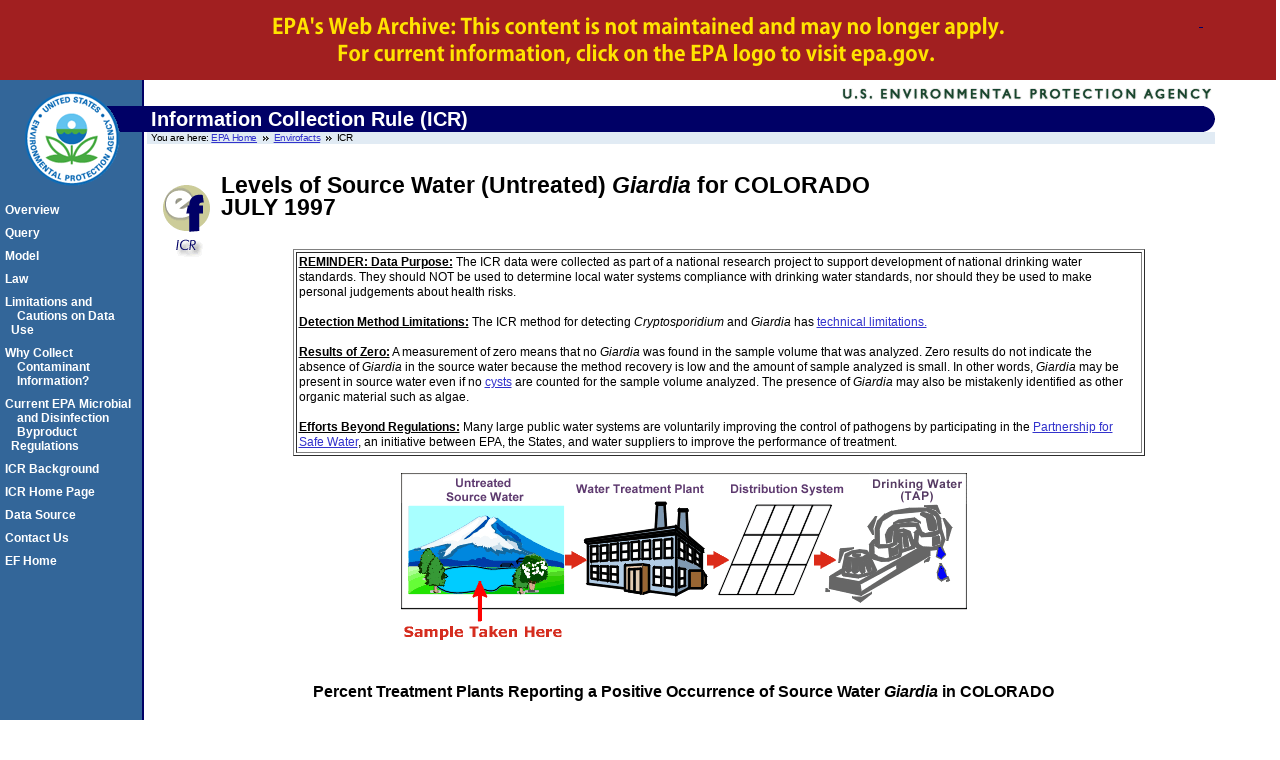

--- FILE ---
content_type: text/html
request_url: https://archive.epa.gov/enviro/html/icr/web/html/co_1-6.html
body_size: 8638
content:
<!DOCTYPE html
	PUBLIC "-//W3C//DTD XHTML 1.0 Strict//EN"
	"http://www.w3.org/TR/xhtml1/DTD/xhtml1-strict.dtd">

<html xmlns="http://www.w3.org/1999/xhtml" xml:lang="en" lang="en">
<!-- EPA Template version 3.2.1, 28 June 2006 -->

<!-- Mirrored from www.epa.gov/enviro/html/icr/state/report/giardia/CO_1.html by HTTrack Website Copier/3.x [XR&CO'2014], Tue, 15 Sep 2015 22:01:20 GMT -->
<head>
	<title>EPA | Envirofacts | ICR</title>
	<meta name="DC.title" content="" />
	<meta name="DC.description" content="" />
	<meta name="keywords" content="" />
	<meta name="DC.Subject" content="" />
	<meta name="DC.type" content="" />
	<!-- For date metadata, use the format YYYY-MM-DD -->
	<meta name="DC.date.modified" content="" />
	<meta name="DC.date.created" content="" />
	<meta name="DC.date.reviewed" content="" />

	<meta name="DC.language" content="en" />
	<meta name="DC.creator" content="" />

	<link rel="schema.DC" href="" />
	<link rel="meta" href="../rdf/labels.rdf" type="application/rdf+xml" title="ICRA labels" />
	<meta http-equiv="Content-Style-Type" content="text/css" />
	<meta http-equiv="Content-Type" content="text/html; charset=iso-8859-1" />

	<style type="text/css" media="screen">@import '../css/epa.css';</style>
	<!--[if lt IE 7]>
		<link rel="stylesheet" type="text/css" href="https://www3.epa.gov/epafiles/s/ie.css" />
	<![endif]-->
	<link rel="stylesheet" type="text/css" media="print" href="../css/print.css" />
	<script type="text/javascript" src="../js/epa-core.js"></script>
	<script type="text/javascript" src="../js/extra.js"></script>
<link rel="stylesheet" href="../css/archive.css"/>
</head>
<body>
<p class="skip"><a id="skiptop" href="#content" title="Jump to main content.">Jump to main content.</a></p>

<div class="archive"></div>
<div id="header"> <!-- START EPA HEADER -->

	<div id="logo"><a href="https://www.epa.gov/" title="US EPA home page"><img src="../gif/logo_epaseal.gif" alt="[logo] US EPA" width="100" height="111" /></a></div>

	<div id="areaname"> <!-- START AREA NAME -->
		<p>Information Collection Rule (ICR)</p>
	</div> <!-- END AREA NAME -->

	<!-- START SEARCH CONTROLS -->
	 <!-- END SEARCH CONTROLS -->

<ul> <!-- BEGIN BREADCRUMBS -->
		<li class="first">You are here: <a href="https://www.epa.gov/">EPA Home</a></li>
		<!-- START AREA BREADCRUMBS -->
		<li><a href="https://www.epa.gov/enviro/index.html">Envirofacts</a></li>
		<li>ICR</li>
		<!-- END AREA BREADCRUMBS -->
</ul> <!-- END BREADCRUMBS -->

</div> <!-- END EPA HEADER -->

<hr class="skip" />

<p class="skip"><a name="pagecontents" id="pagecontents"></a><a name="pagetop" id="pagetop"></a></p>

<div id="content"> <!-- BEGIN CONTENT -->
	<!-- EPA SITE-WIDE ANNOUNCEMENTS - DO NOT REMOVE - this code is used for emergency messages -->
	<!-- If this page is a Sub-Office/Sub-Region/Center/Lab/Topic home page, CHANGE "sitewidec" TO "sitewideb" -->
	<p id="sitewidec"></p>
	<!-- BEGIN CONTENT AREA -->

                                <a name="pagecontents"></a>
                                <h1 class="epaPageName">
<a href = "index.html">
<img src="../gif/ef_icr.gif" valign="bottom" align="left" alt="EF/ ICR Logo" border = "0"></a>

Levels of Source Water (Untreated) <i>Giardia</i> for COLORADO<BR>JULY      1997</H1><BR>
<TABLE  ALIGN="center" border="1" cellpadding="2" cellspacing="2" width="80%">
<TR>
<TD><B><U>REMINDER: Data Purpose:</U></B>  The ICR data were collected as part of a national research project to support development
of national drinking water standards.  They should NOT be used to determine local water systems compliance with drinking water standards, nor should they
be used to make personal judgements about health risks.
<BR><BR><B><U>Detection Method Limitations:</U></B>  The ICR method for detecting <i>Cryptosporidium</i> and <i>Giardia</i> has
<A HREF="caution.html">technical limitations.</A>
<BR><BR><B><U>Results of Zero:</U></B>  A measurement of zero means that no <i>Giardia</i> was found in the sample volume that was analyzed.
Zero results do not indicate the absence of <i>Giardia</i> in the source water because the method recovery is low and the amount of sample analyzed is small.
In other words, <i>Giardia</i> may be present in source water even if no <A HREF="gloss_path.html#cyst">cysts</A> are counted for the sample volume analyzed.
  The presence of <i>Giardia</i> may also be mistakenly identified as other organic material such as algae.
<BR><BR><B><U>Efforts Beyond Regulations:</U></B>  Many large public water systems are voluntarily improving the control of pathogens by participating in the <A HREF="https://www.epa.gov/OGWDW/psw/psw.html">Partnership for Safe Water</A>, an initiative between EPA,
the States, and water suppliers to improve the performance of treatment.
</TD>
</TR>
</TABLE>
<P>
<CENTER>
<IMG SRC="../gif/icr_1.gif">
</CENTER>
<BR>
<H3 ALIGN="CENTER">Percent Treatment Plants Reporting a Positive Occurrence of Source Water <i>Giardia</i> in COLORADO</H3>
<CENTER><IMG SRC="../jpg/co1-2.jpg"></CENTER>
<BR>
<CENTER>* A measurement result of zero means that no cysts were found in t
he volume of water analyzed.</CENTER>
<P><HR><P>
<H3 ALIGN="CENTER">COLORADO Levels of <i>Giardia</i> in Source Water for JULY      1997</H3>
<CENTER><IMG SRC="../jpg/bardco1-4.jpg"></CENTER>
<H3 ALIGN="CENTER">COLORADO Levels of <i>Giardia</i> in Source Water for JULY      1997</H3>
<CENTER>
<P>
<TABLE  border="1" cellpadding=5 width=500>
<TR>
<TH scope="col">Level of Total <A HREF="tgiardia.html">Giardia</A> (#cysts/100L)</TH>
<TH scope="col">Number of Water Treatment Plants</TH>
</TR>
<TR>
<TD ALIGN="center" scope="row">0</TD>
<TD ALIGN="center">3</TD>
</TR>
<TR>
<TD ALIGN="center" scope="row">10-99</TD>
<TD ALIGN="center">3</TD>
</TR>
</TABLE>
</CENTER>
<P><HR><P>
<CENTER>
<B>How does this state's source water compare to source waters nationally for <i>Giardia</i>? <BR><A HREF="1-6.html">View national data</A> for the same month. <P></B>
</CENTER>
<P><HR><P>
<DD><IMG SRC="../gif/blueball.gif"><A HREF="index.html">ICR Overview</A>
<DD><IMG SRC="../gif/blueball.gif"><A HREF="https://www.epa.gov/enviro/index.html">Envirofacts Home Page</A>
<P>

<!-- #EndEditable -->
	<!-- BEGIN AREA FOOTER - ADD text/links for area footer within this paragraph tag -->
	<p id="areafooter"></p>
	<!-- END AREA FOOTER -->
</div> <!-- END CONTENT -->

<hr class="skip" />

<div align="left" id="area-nav"> <!-- BEGIN AREA MAIN NAVIGATION -->
	<h3 class="skip">Local Navigation</h3>
	<ul>
		<li><A href="index.html" class="epaSideBarLinks">Overview</a></li>
		<li><A href="icr_query.html" class="epaSideBarLinks">Query</a></li>
		<li><A href="icr_model.html" class="epaSideBarLinks">Model</a></li>
		<li><A href="http://water.epa.gov/aboutow/ogwdw/icr.cfm" class="epaSideBarLinks">Law</a></li>
		<li><A href="caution.html" class="epaSideBarLinks">Limitations and<br />&nbsp;&nbsp;Cautions on Data Use</a></li>
		<li><A href="why_collect.html" class="epaSideBarLinks">Why Collect<br />&nbsp;&nbsp;Contaminant<br />&nbsp;&nbsp;Information?</a></li>
		<li><A href="regulations.html" class="epaSideBarLinks">Current EPA Microbial<br />&nbsp;&nbsp;and Disinfection<br/>&nbsp;&nbsp;Byproduct Regulations</a></li>
		<li><A href="background.html" class="epaSideBarLinks">ICR Background</a></li>
		<li><A href="http://water.epa.gov/aboutow/ogwdw/icr.cfm" class="epaSideBarLinks">ICR Home Page</a></li>
		<li><A href="https://www.epa.gov/enviro/html/data_source.html" class="epaSideBarLinks">Data Source</a></li>
		<li><A href="icr_feedback.html" class="epaSideBarLinks">Contact Us</a></li>
		<li><A href="https://www.epa.gov/enviro/index.html" class="epaSideBarLinks">EF Home</a></li>
	</ul>
</div> <!-- END AREA MAIN NAVIGATION -->

<hr class="skip" />

<div id="footer"> <!-- BEGIN FOOTER -->
<ul id="globalfooter">
		<li><a href="https://www.epa.gov/">EPA Home</a></li>
		<li><a href="https://www3.epa.gov/epafiles/usenotice.htm">Privacy and Security Notice</a></li>
		<!-- CHANGE link to point to your own contact page -->
		<li class="last"><a href="icr_feedback.html">Contact Us</a></li>
	</ul>
</div> <!-- END FOOTER -->

<p class="skip"><a id="skipbot" href="#content" title="Jump to main content.">Jump to main content.</a></p><script type="text/javascript" src="../js/googleanalytics.js"></script>
</body>

<!-- Mirrored from www.epa.gov/enviro/html/icr/state/report/giardia/CO_1.html by HTTrack Website Copier/3.x [XR&CO'2014], Tue, 15 Sep 2015 22:01:36 GMT -->
</html>

--- FILE ---
content_type: text/css
request_url: https://archive.epa.gov/enviro/html/icr/web/css/epa-content.css
body_size: 8405
content:
#content .right{float:right}#content .center{text-align:center}#content .left{float:left}#content .clear{clear:both}#content ins{text-decoration:none}#content abbr,#content acronym{font-variant:small-caps;border-bottom:1px dashed #d0d0d0;cursor:help}#content code,#content pre{font:1.0em "Lucida Console","Andale Mono","monotype.com","Bitstream Vera Sans Mono",monospace}#content hr{clear:both;margin:3px 0;border:1px solid #ccc;background-color:#ccc}#content p.pagetop{clear:both;margin:1em 0;font-size:.80em;background:url(../gif/pagetop.gif) no-repeat 0 50%}#content p.pagetop a{color:#666;padding-left:8px;text-decoration:none}#content p.pagetop a:hover{text-decoration:underline}#content .imgcontainer-r,#content .imgcontainer-l{border:2px solid #ccc;background-color:#ffffdb;padding:0}#content .imgcontainer-r img,#content .imgcontainer-l img{margin:0 0 -3px;padding:0}#content .imgcontainer-r{float:right;margin:0 0 6px 6px}#content .imgcontainer-l{float:left;margin:0 6px 6px 0}#content .imgcontainer-l .caption a,#content .imgcontainer-r .caption a{text-decoration:none}#content .imgcontainer-r .caption a:hover,#content .imgcontainer-l .caption a:hover,#content .caption a:hover{text-decoration:underline}#content .caption{margin:0;padding:2px 4px;font-size:.85em}#content ul{list-style-image:url(https://www3.epa.gov/epafiles/s/i/bu_sftblue.gif);margin-top:0}#content ul ol{list-style-image:none}#content li{margin-top:0;padding-top:0;margin-left:10px;padding-left:0}#content li li{margin-left:0;padding-left:0}#content h1{font-size:1.9em;line-height:1em;margin:0 0 .684em}#content h2{font-size:1.6em;line-height:1em;margin:1.219em 0 .406em}#content h3{font-size:1.35em;line-height:1em;margin:1.444em 0 .481em}#content h4{font-size:1.2em;line-height:1.083em;margin:1.625em 0 .542em}#content h5{font-size:1em;line-height:1.3em;margin:1.95em 0 .65em}#content h6{font-size:.8em;line-height:1.625em;margin:2.438em 0 .8125em}#content p{font-size:1.0em;line-height:1.3em;margin-top:1.3em;margin-bottom:1.3em}#content #sitewidea,#content #sitewideb,#content #sitewidec,#content .warning{color:#c33;font-weight:bold;font-size:1.0em}#content .fileinfo{font-size:.85em;color:#666}#content .epaltsansbold{font-size:.85em;font-weight:bold;font-family:Arial,Helvetica,sans-serif}#content .epaltsans,#content .epaLtSans{font-size:.90em;font-family:Arial,Helvetica,sans-serif}#content .boxmulti,#content .boxnat{float:right;width:200px;background:#f1f1f1 url(https://www3.epa.gov/epafiles/s/i/curves-bottom.gif) bottom left no-repeat;margin:0 0 1em .5em;padding:0;font-size:.90em}#content .boxalert{float:right;width:200px;border:2px solid #c33;margin:0 0 5px 5px;padding:0;background-color:#f1f1f1;font-size:.90em}#content .box{border:2px solid #ccc;width:50%;margin:5px 5px 5px 0;padding:0;font-size:.90em}#content .boxmulti h5,#content .boxnat h5,#content .boxalert h5,#content .box h5{background-color:#5c9261;font-size:1.0em;text-align:center;color:#fff;padding:2px;margin:0 0 .2em 0}#content .boxmulti h5 a,#content .boxnat h5 a,#content .box h5 a,#content .boxalert h5 a{color:#fff}#content .boxmulti h5,#content .boxnat h5{background:#5c9261 url(https://www3.epa.gov/epafiles/s/i/curves-top.gif) no-repeat top left}#content .boxnat h5{background-color:#369}#content .boxalert h5{background-color:#c33}#content .box h5{background-color:#ddd;color:#000;text-align:left}#content .boxmulti ul li{list-style-image:url(https://www3.epa.gov/epafiles/s/i/bu_sftgrn.gif)}#content .boxalert ul li{list-style-image:url(https://www3.epa.gov/epafiles/s/i/bu_alertred.gif)}#content .centered{margin:5px auto}#content .righted{float:right;margin:5px 0 5px 5px}#content .centered h5,#content .righted h5{text-align:center}#content .color1{border:2px solid #363}#content .color2{border:2px solid #006}#content .color1 h5{background-color:#5c9261;color:#fff}#content .color1 ul li{list-style-image:url(https://www3.epa.gov/epafiles/s/i/bu_sftgrn.gif)}#content .color2 h5{background-color:#369;color:#fff}#content .boxmulti ul,#content .boxmulti ol,#content .boxnat ul,#content .boxnat ol,#content .boxalert ul,#content .boxalert ol,#content .box ul,#content .box ol{margin-top:.5em;margin-bottom:.5em}#content .boxmulti li,#content .boxnat li,#content .boxalert li,#content .box li{margin-left:-1em;padding:0 .5em 0 0}#content .boxmulti li li,#content .boxnat li li,#content .boxalert li li,#content .box li li{margin-left:-2em;padding:0 .5em 0 0}#content .boxmulti p,#content .boxnat p,#content .boxalert p,#content .box p{margin:.5em 0;padding:0 .5em}#content .boxmulti a,#content .boxnat a,#content .boxalert a,#content .box a{text-decoration:none}#content .boxmulti a:hover,#content .boxnat a:hover,#content .boxalert a:hover,#content .box a:hover{text-decoration:underline}#content .boxsimple{width:15%;float:right;font-size:.90em;border:2px solid #ccc;margin:0 0 1em 1em}#content .boxsimple h5{font-size:1.0em;margin:0;padding:0}#content .boxsimple p{margin:.5em 0;padding:0 .5em}#content p.pullquote{float:right;border:2px solid #ccc;border-width:2px 0;font-size:1.1em;font-style:italic;font-weight:bold;color:#333;line-height:normal;margin:.5em 0 .5em 1em;padding:.5em}#content p.pullquote span.author{font-size:.8em;font-style:normal}#content .disclaimer,#content .disclaimer-wide,#content p#archive{width:20%;float:right;font-size:.90em;line-height:1.1;padding:.3em;margin:1em 0 1em 1em;border:2px solid #ccc;background:#f1f1f1}#content .disclaimer-wide{margin:1em 10%;padding:.3em;text-align:center;width:auto;float:none}#content p#archive{margin:0 0 .3em 0;padding:.3em .3em .3em 30px;width:350px;float:none;background:#f1f1f1 url(https://www3.epa.gov/epafiles/images/epafiles_misc_outdatediconmini.gif) .3em 50% no-repeat}#content b.cn{position:absolute;height:10px;width:10px;margin:0;padding:0;background:url(https://www3.epa.gov/epafiles/s/i/white.gif) no-repeat;line-height:1px;font-size:1px}#content b.tl{top:-1px;left:-1px;background-position:top left}#content b.tr{top:-1px;right:-1px;background-position:top right}#content table.table,#content table.tablebord{border-collapse:collapse;margin:0 0 1em}#content table.table caption,#content table.tablebord caption{padding-bottom:6px;font-weight:bold}#content table.table th,#content table.table td,#content table.tablebord th,#content table.tablebord td{padding:5px;border:1px solid #ccc;border-width:0 0 1px 0}#content table.table thead,#content table.table tfoot,#content table.tablebord thead,#content table.tablebord tfoot{background:#ccc;color:#000}#content table.table th,#content table.tablebord th{background:#ccc;color:#000;border:1px solid #ddd;border-width:0 1px}#content table.zebra tr.tint,#content table.tablebord tr.tint{background-color:#eee}#content table.tablebord{border:1px solid #ccc;border-width:1px 0 0 1px}#content table.tablebord th,#content table.tablebord td{border-width:0 1px 1px 0}#content table.qfinder{font:90%/1.1em Arial,Helvetica,sans-serif;margin:0 0 1em;padding-bottom:.2em;border-bottom:1px solid #5c9261;width:100%;border-collapse:collapse}#content table.qfinder thead th{background:#5c9261 url(https://www3.epa.gov/epafiles/s/i/qf-r.gif) no-repeat top right;margin:0;padding:0}#content table.qfinder thead th p{background:url(https://www3.epa.gov/epafiles/s/i/qf-l.gif) no-repeat;margin:0 8px 0 0;padding:3px 8px;color:#fff;font-size:1.3em;font-weight:bold;text-align:left}#content table.qfinder thead td{padding:0 8px 0 0}#content table.qfinder tbody td{line-height:1.2em;padding-top:.1em;vertical-align:top}#content table.qfinder a{margin:0;padding:0 0 0 7px;text-decoration:none;display:block}#content table.qfinder td a:hover{background-color:#f1f1f1;text-decoration:none}#content table.qfinder td a.more{background:url(http://www.epa.gov/epahome/images/more_topic.gif) 7px 3px no-repeat;padding:0 0 0 17px}#content form.form label,#content form.form input{display:block;float:left;width:150px;margin-bottom:10px}#content form.form fieldset{border:none}#content form.form label{text-align:right;width:100px;padding-right:10px}#content form.form br,#content form.form p{clear:left}#content form.form input#formsubmit{margin:10px 0 10px 110px;width:auto}#main #maincenter{float:left;margin-right:-95%;width:100%}#maincenter #mainpad-2{margin:0 215px 0 0}#maincenter #mainpad-3{margin:0 215px}#main #secondary{float:right;width:200px;margin:20px 0 0}#main #tertiary{float:left;width:200px;margin:20px 0 0 -5%}